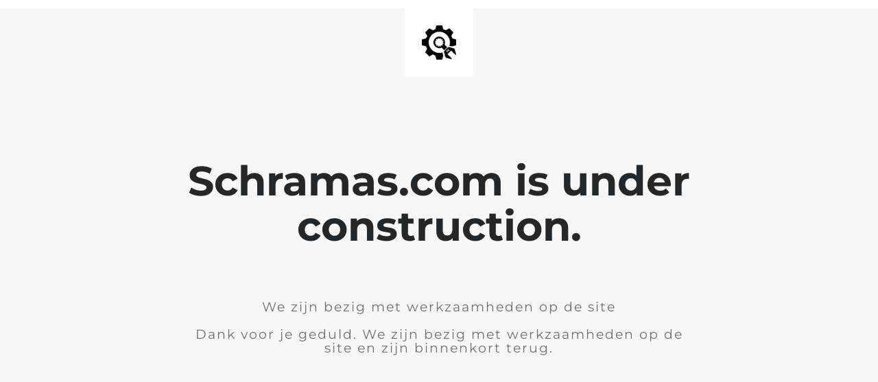

--- FILE ---
content_type: text/html; charset=UTF-8
request_url: https://www.schramas.com/?attachment_id=5858
body_size: 636
content:
<!doctype html>
<html lang="en">
  <head>
    <meta charset="utf-8">
    <meta http-equiv="X-UA-Compatible" content="IE=edge">
    <meta name="viewport" content="width=device-width, initial-scale=1">
    <title>Planten eenvoudig online bestellen | Schramas.com is under construction</title>
    <meta name="description" content="" />
    <meta name="generator" content="Gratis UnderConstructionPage plugin voor WordPress">
    <link rel="stylesheet" href="https://fonts.bunny.net/css?family=Montserrat:400,700">    <link rel="stylesheet" href="https://schramas.b-cdn.net/wp-content/plugins/under-construction-page/themes/css/bootstrap.min.css?v=4.03" type="text/css">
<link rel="stylesheet" href="https://schramas.b-cdn.net/wp-content/plugins/under-construction-page/themes/css/common.css?v=4.03" type="text/css">
<link rel="stylesheet" href="https://schramas.b-cdn.net/wp-content/plugins/under-construction-page/themes/plain_text/style.css?v=4.03" type="text/css">
<link rel="stylesheet" href="https://schramas.b-cdn.net/wp-content/plugins/under-construction-page/themes/css/font-awesome.min.css?v=4.03" type="text/css">
<link rel="icon" href="https://schramas.b-cdn.net/wp-content/plugins/under-construction-page/themes/images/favicon.png" />
  </head>

  <body>
    <header>
      <span id="logo-wrap">
        <img src="https://schramas.b-cdn.net/wp-content/plugins/under-construction-page/themes/plain_text/ucp-cog.png" alt="Site is Under Construction" title="Site is Under Construction" id="logo">
      </span>
    </header>

    <div class="container">

      <div class="row">
        <div class="col-xs-12 col-md-12 col-lg-12">
          <h1>Schramas.com is under construction.</h1>
        </div>
      </div>

      <div class="row">
        <div class="col-xs-12 col-md-8 col-md-offset-2 col-lg-offset-2 col-lg-8">
          <p class="content">We zijn bezig met werkzaamheden op de site<br />
<br />
Dank voor je geduld. We zijn bezig met werkzaamheden op de site en zijn binnenkort terug.</p>
        </div>
      </div>

      <div class="row" id="social">
        <div class="col-xs-12 col-md-12 col-lg-12">
          
        </div>
      </div>

    </div>
    
  </body>
</html>
